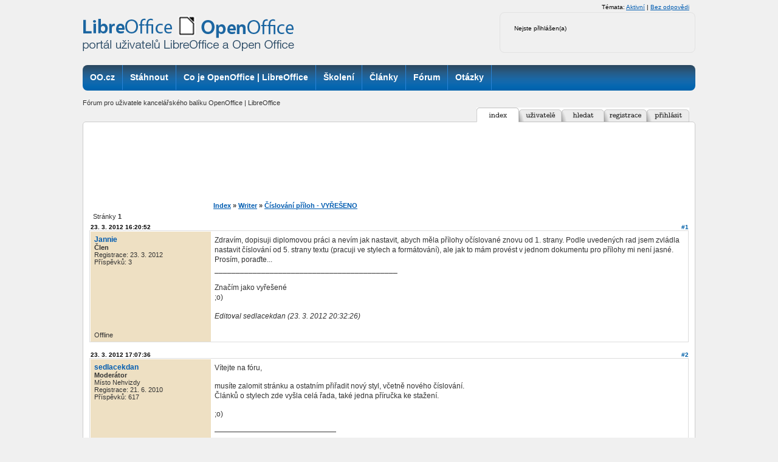

--- FILE ---
content_type: text/html; charset=utf-8
request_url: https://forum.openoffice.cz/viewtopic.php?pid=12551
body_size: 5642
content:
<!DOCTYPE html PUBLIC "-//W3C//DTD XHTML 1.0 Strict//EN" "http://www.w3.org/TR/xhtml1/DTD/xhtml1-strict.dtd">

<html xmlns="http://www.w3.org/1999/xhtml" dir="ltr">
<head>

<meta http-equiv="Content-Type" content="text/html; charset=<pun_char_encoding>" />
<link href="/style/img/favicon.ico" rel="SHORTCUT ICON" />
<title>Číslování příloh - VYŘEŠENO (Stránka 1) / Writer / Poradna OpenOffice | LibreOffice</title>
<link rel="stylesheet" type="text/css" href="style/OpenOffice.css" />
<!--[if lte IE 6]><script type="text/javascript" src="style/imports/minmax.js"></script><![endif]-->
<link rel="alternate" type="application/atom+xml" href="extern.php?action=feed&amp;tid=2947&amp;type=atom" title="Atom kanál tématu" />

<!-- Od 2.6.2023:
<!-- Google tag (gtag.js) -->
<script async src="https://www.googletagmanager.com/gtag/js?id=G-4C7F6WJVVF"></script>
<script>
  window.dataLayer = window.dataLayer || [];
  function gtag(){dataLayer.push(arguments);}
  gtag('js', new Date());

  gtag('config', 'G-4C7F6WJVVF');
</script>


</head>
<body>

<div id="wrapper2">
<div id="wrapper">
<div id="all">
<div class="leaderboard">


</div>
<div id="header">
<div class="column-in">
<div id="logo">
<a title="OpenOffice.cz" href="http://www.openoffice.cz">
<h1>OpenOffice.cz - web věnovaný kancelářským balíkům OpenOffice.org</h1></a>
</div>
<div class="info">
<div class="user-detail">
<div id="brdwelcome" class="inbox">
			<p class="conl">Nejste přihlášen(a)</p>
			<ul class="conr">
				<li><span>Témata: <a href="search.php?action=show_recent" title="Najít témata s čerstvými příspěvky.">Aktivní</a> | <a href="search.php?action=show_unanswered" title="Najít témata bez odpovědí.">Bez odpovědi</a></span></li>
			</ul>
			<div class="clearer"></div>
		</div>
<div class="cleaner"></div>
</div>
</div>
</div>
</div>
<div id="top-box">
<div class="middle">
<div class="column-in">
<div id="row-site-navigation">
<div id="menu">
<ul class="level1">
<li class="titulka first ">
<a title="OO.cz" href="http://www.openoffice.cz"><span>OO.cz</span></a>
</li>
<li class="stahnout e ">
<a title="Stáhnout" href="http://www.openoffice.cz/stahnout"><span>Stáhnout</span></a>
</li>
<li class="openoffice-org o ">
<a title="Co je OpenOffice.org" href="http://www.openoffice.cz/openoffice-org"><span>Co je OpenOffice | LibreOffice</span></a>
</li>
<li class="sluzby-a-skoleni-openoffice-org-a-libreoffice e ">
<a title="Školení" href="http://www.openoffice.cz/sluzby-a-skoleni-openoffice-org-a-libreoffice"><span>Školení</span></a>
</li>
<li class="clanky o ">
<a title="Články" href="http://www.openoffice.cz/clanky"><span>Články</span></a>
</li>
<li class="forum e ">
<a title="Fórum" href="http://forum.openoffice.cz"><span>Fórum</span></a>
</li>
<li class="faq o">
<a title="Otázky" href="http://www.openoffice.cz/faq"><span>Otázky</span></a>
</li>
</ul>
<div class="cleaner">&nbsp;</div>

</div>
</div>
</div>
</div>
<div class="cleaner">&nbsp;</div>
</div>
<div id="main">

<div id="punwrap">
<div id="punviewtopic" class="pun">

<div id="brdheader">
  <div id="brddesc">Fórum pro uživatele kancelářského balíku OpenOffice | LibreOffice</div>
	<!--div id="brdtitle" class="inbox">
		<h1><a href="index.php">Poradna OpenOffice | LibreOffice</a></h1>
	</div//-->
  <div id="brdmenu" class="inbox">
			<ul>
				<li class="active" id="navindex"><a href="index.php"><span class="nav-img"><span>Index</span></span></a>
				<li id="navuserlist"><a href="userlist.php"><span class="nav-img"><span>Seznam uživatelů</span></span></a>
				<li id="navsearch"><a href="search.php"><span class="nav-img"><span>Hledat</span></span></a>
				<li id="navregister"><a href="register.php"><span class="nav-img"><span>Registrace</span></span></a>
				<li id="navlogin"><a href="login.php"><span class="nav-img"><span>Přihlásit</span></span></a>
			</ul>
		</div>
  <div class="cleaner">&nbsp;</div>
</div>

<!--pun_announcement-->
 <div id="cont-body">
<div id="cont-top">
<div class="heureka">    

<div align="center"><!-- id=4897 --><script async src="//pagead2.googlesyndication.com/pagead/js/adsbygoogle.js"></script>
<!-- fOO-728x90 -->
<ins class="adsbygoogle"
     style="display:inline-block;width:728px;height:90px"
     data-ad-client="ca-pub-2826757030954706"
     data-ad-slot="9493218445"></ins>
<script>
(adsbygoogle = window.adsbygoogle || []).push({});
</script></div>


</div>  
<div id="cont-btm">

<div class="linkst">
	<div class="inbox crumbsplus">
		<ul class="crumbs">
			<li><a href="index.php">Index</a></li>
			<li><span>»&#160;</span><a href="viewforum.php?id=3">Writer</a></li>
			<li><span>»&#160;</span><a href="viewtopic.php?id=2947"><strong>Číslování příloh - VYŘEŠENO</strong></a></li>
		</ul>
		<div class="pagepost">
			<p class="pagelink conl"><span class="pages-label">Stránky </span><strong class="item1">1</strong></p>
		</div>
		<div class="clearer"></div>
	</div>
</div>

<div id="p12548" class="blockpost rowodd firstpost blockpost1">
	<h2><span><span class="conr">#1</span> <a href="viewtopic.php?pid=12548#p12548">23. 3. 2012 16:20:52</a></span></h2>
	<div class="box">
		<div class="inbox">
			<div class="postbody">
				<div class="postleft">
					<dl>
						<dt><strong><a href="profile.php?id=8413">Jannie</a></strong></dt>
						<dd class="usertitle"><strong>Člen</strong></dd>
						<dd><span>Registrace: 23. 3. 2012</span></dd>
						<dd><span>Příspěvků: 3</span></dd>
					</dl>
				</div>
				<div class="postright">
					<h3>Číslování příloh - VYŘEŠENO</h3>
					<div class="postmsg">
						<p>Zdravím, dopisuji diplomovou práci a nevím jak nastavit, abych měla přílohy očíslované znovu od 1. strany. Podle uvedených rad jsem zvládla nastavit číslování od 5. strany textu (pracuji ve stylech a formátování), ale jak to mám provést v jednom dokumentu pro přílohy mi není jasné. Prosím, poraďte...</p><p>___________________________________________</p><br /><p>Značím jako vyřešené</p><p>;o)</p>
						<p class="postedit"><em>Editoval sedlacekdan (23. 3. 2012 20:32:26)</em></p>
					</div>
				</div>
			</div>
		</div>
		<div class="inbox">
			<div class="postfoot clearb">
				<div class="postfootleft"><p><span>Offline</span></p></div>
			</div>
		</div>
	</div>
</div>

<div id="p12550" class="blockpost roweven">
	<h2><span><span class="conr">#2</span> <a href="viewtopic.php?pid=12550#p12550">23. 3. 2012 17:07:36</a></span></h2>
	<div class="box">
		<div class="inbox">
			<div class="postbody">
				<div class="postleft">
					<dl>
						<dt><strong><a href="profile.php?id=6838">sedlacekdan</a></strong></dt>
						<dd class="usertitle"><strong>Moderátor</strong></dd>
						<dd><span>Místo Nehvizdy</span></dd>
						<dd><span>Registrace: 21. 6. 2010</span></dd>
						<dd><span>Příspěvků: 617</span></dd>
					</dl>
				</div>
				<div class="postright">
					<h3>Re: Číslování příloh - VYŘEŠENO</h3>
					<div class="postmsg">
						<p>Vítejte na fóru,</p><br /><p>musíte zalomit stránku a ostatním přiřadit nový styl, včetně nového číslování.<br />Článků o stylech zde vyšla celá řada, také jedna příručka ke stažení.</p><br /><p>;o)</p>
					</div>
					<div class="postsignature postmsg"><hr /><p><span style="color: red"><strong>Linux Mint 16 Petra - Apache OpenOffice 4.0.1</strong></span><br /><span style="color: green">Pokud je Váš problém vyřešen, označte prosím svůj příspěvek za &quot;<strong>VYŘEŠENÝ</strong>&quot;</span><br /><strong>Zlepšíte tak orientaci na fóru při vyhledávání řešení problémů</strong><br /><strong><a href="http://wiki.openoffice.cz/wiki/Jak_označit_téma_za_vyřešené">JAK OZNAČIT TÉMA ZA VYŘEŠENÉ</a></strong></p></div>
				</div>
			</div>
		</div>
		<div class="inbox">
			<div class="postfoot clearb">
				<div class="postfootleft"><p><span>Offline</span></p></div>
			</div>
		</div>
	</div>
</div>

<div id="p12551" class="blockpost rowodd">
	<h2><span><span class="conr">#3</span> <a href="viewtopic.php?pid=12551#p12551">23. 3. 2012 18:54:30</a></span></h2>
	<div class="box">
		<div class="inbox">
			<div class="postbody">
				<div class="postleft">
					<dl>
						<dt><strong><a href="profile.php?id=8413">Jannie</a></strong></dt>
						<dd class="usertitle"><strong>Člen</strong></dd>
						<dd><span>Registrace: 23. 3. 2012</span></dd>
						<dd><span>Příspěvků: 3</span></dd>
					</dl>
				</div>
				<div class="postright">
					<h3>Re: Číslování příloh - VYŘEŠENO</h3>
					<div class="postmsg">
						<p>Ach jo, fakt to nechápu. Jde o to, že mám již na začátku dokumentu nastavené první stránka, pak levá a pak pravá - následně ruční zalomení a číslování od strany 4, což tak chci. A celý dokument mám ve formátu výchozí. Ale jakmile začnu na konci dokumentu cokoliv ve stylech stránky měnit, zobrazí se mi číslování již od první strany, protože se mi styl změní na všech stránkách. Mohl by mi to prosím někdo polopatě vysvětlit?! Už jsem hledala v celém fóru i v tématech,ale nenašla jsem to co potřebuji. Děkuji moc.</p>
					</div>
				</div>
			</div>
		</div>
		<div class="inbox">
			<div class="postfoot clearb">
				<div class="postfootleft"><p><span>Offline</span></p></div>
			</div>
		</div>
	</div>
</div>

<div id="p12552" class="blockpost roweven">
	<h2><span><span class="conr">#4</span> <a href="viewtopic.php?pid=12552#p12552">23. 3. 2012 19:23:29</a></span></h2>
	<div class="box">
		<div class="inbox">
			<div class="postbody">
				<div class="postleft">
					<dl>
						<dt><strong><a href="profile.php?id=8413">Jannie</a></strong></dt>
						<dd class="usertitle"><strong>Člen</strong></dd>
						<dd><span>Registrace: 23. 3. 2012</span></dd>
						<dd><span>Příspěvků: 3</span></dd>
					</dl>
				</div>
				<div class="postright">
					<h3>Re: Číslování příloh - VYŘEŠENO</h3>
					<div class="postmsg">
						<p>Jupí!!! Dokázalo jsem to! Neptejte se mě jak, ale zvládla jsem to.</p>
					</div>
				</div>
			</div>
		</div>
		<div class="inbox">
			<div class="postfoot clearb">
				<div class="postfootleft"><p><span>Offline</span></p></div>
			</div>
		</div>
	</div>
</div>

<div class="postlinksb">
	<div class="inbox crumbsplus">
		<div class="pagepost">
			<p class="pagelink conl"><span class="pages-label">Stránky </span><strong class="item1">1</strong></p>
		</div>
		<ul class="crumbs">
			<li><a href="index.php">Index</a></li>
			<li><span>»&#160;</span><a href="viewforum.php?id=3">Writer</a></li>
			<li><span>»&#160;</span><a href="viewtopic.php?id=2947"><strong>Číslování příloh - VYŘEŠENO</strong></a></li>
		</ul>
		<div class="clearer"></div>
	</div>
</div>
 <div class="heureka">
 

 </div>    
</div>
</div>
</div>

<div id="brdfooter" class="block">
	<h2><span>Zápatí</span></h2>
	<div class="box">
		<div id="brdfooternav" class="inbox">
			<div class="conl">
				<form id="qjump" method="get" action="viewforum.php">
					<div><label><span>Přejít na<br /></span>
					<select name="id" onchange="window.location=('viewforum.php?id='+this.options[this.selectedIndex].value)">
						<optgroup label="Stažení a instalace OpenOffice | LibreOffice a slovníků">
							<option value="14">Jak získat OpenOffice | LibreOffice</option>
							<option value="16">Instalace</option>
						</optgroup>
						<optgroup label="Práce s programy OpenOffice | LibreOffice">
							<option value="3" selected="selected">Writer</option>
							<option value="4">Calc</option>
							<option value="7">Draw</option>
							<option value="6">Impress</option>
							<option value="5">Base</option>
							<option value="8">Další součásti</option>
							<option value="15">Slovníky</option>
						</optgroup>
						<optgroup label="Hlášení chyb v kancelářském balíku">
							<option value="9">Připomínky k překladu</option>
							<option value="10">Chyba v programu</option>
						</optgroup>
						<optgroup label="Propagace OpenOffice | LibreOffice - nápady, zkušenosti">
							<option value="11">Jak propagovat OpenOffice | LibreOffice?</option>
						</optgroup>
						<optgroup label="Obecná diskuze">
							<option value="12">Co se jinam nehodí...</option>
						</optgroup>
						<optgroup label="Diskuze k portálu www.openoffice.cz">
							<option value="18">Náměty, nápady aneb Je tu vše, co hledáte?</option>
							<option value="13">Připomínky k webu www.openoffice.cz</option>
							<option value="17">Jak pracovat s portálem</option>
						</optgroup>
					</select>
					<input type="submit" value="Přejít" accesskey="g" />
					</label></div>
				</form>
			</div>
			<div class="conr">
				<p id="feedlinks"><span class="atom"><a href="extern.php?action=feed&amp;tid=2947&amp;type=atom">Atom kanál tématu</a></span></p>
				<p id="poweredby">Používáme <a href="http://fluxbb.org/">FluxBB</a></p>
			</div>
			<div class="clearer"></div>
		</div>
	</div>
</div>

</div>
</div>
</div>

<div id="footer">
<div id="footer-wrapper">
<div class="footer-top ad">

<div class="cleaner">&nbsp;</div>
 <div id="heurekaIframeHeader" style="text-align: left; margin: 0 auto; font-weight: bold; padding-bottom: 2px;">



<div class="cleaner">&nbsp;</div>
</div>
<div class="footer-bottom">
<div class="footer-links">
<div class="article-content">

<div class="span6 first">
<p style="margin-top: 0px;">
<strong>OpenOffice.cz</strong> - portál pro uživatele kancelářských balíků, ISSN: 1214-9608&#65279;<br>
Copyright &copy; 2024 CCB, s.r.o., všechna práva vyhrazena.<br>
Provozuje <a title="Vydavatelství CCB, s. r. o." href="http://www.ccb.cz/kontakty.html"><strong>CCB,
s.r.o.</strong></a>
</p>
<p>
<a title="Kontakt - OpenOffice.cz" href="http://www.openoffice.cz/o-portalu/kontakty">Kontakt</a> | <a title="Reklama na portálu OpenOffice.cz" href="http://www.openoffice.cz/o-portalu/reklama">Reklama</a> | <a title="Informace o webu OpenOffice.cz" href="http://www.openoffice.cz/o-portalu">O
webu</a> |&nbsp; <a title="OpenOffice.cz na Facebooku" href="http://www.facebook.com/openofficecz">Facebook</a> |
<a title="OpenOffice.cz na Twitteru" href="http://www.twitter.com/openofficecz">Twitter</a> | <a title="RSS kanály OpenOffice.cz" href="http://www.openoffice.cz/o-portalu/rss-kanaly">RSS kanály</a> | <a title="Obsah webu - rubriky, rozcestníky" href="http://www.openoffice.cz/o-portalu/obsah">Obsah webu</a>
</p>
</div>
<div class="span6 sec">
<p style="margin-top: 0px;">
Partnerské weby CCB:<br>
<a href="http://www.systemonline.cz"><strong>SystemOnLine.cz</strong></a>: Informační systémy, ERP, CRM, řízení
výroby, správa dokumentů, IT bezpečnost.<br>
<a href="http://www.cad.cz"><strong>CAD.cz</strong></a>: Novinky a články ze světa CAD, CAM, PLM a GIS.<br>
<a href="http://www.ERPforum.cz"><strong>ERPforum.cz</strong></a>: specializovaný portál o ERP systémech.<br>
<a href="http://www.OpenOffice.cz"><strong>OpenOffice.cz</strong></a>: portál uživatelů OpenOffice a LibreOffice.
</p>
</div>
<div class="cleaner">
&amp;nbps;
</div>


</div>
</div>
<div class="partners"><span>Doporučujeme</span> <a href="http://www.linuxexpres.cz/">Linux EXPRES</a> | <a href="http://www.mandrivalinux.cz/">Mandriva Linux</a></div>
</div>
</div>
</div>
</div>
</div>
</div>

<!-- Cookie Consent by https://www.TermsFeed.com -->
<!-- skryto 3.4.2024
<script type="text/javascript" src="//www.termsfeed.com/public/cookie-consent/4.0.0/cookie-consent.js" charset="UTF-8"></script>
<script type="text/javascript" charset="UTF-8">
document.addEventListener('DOMContentLoaded', function () {
cookieconsent.run({"notice_banner_type":"simple","consent_type":"implied","palette":"light","language":"cs","page_load_consent_levels":["strictly-necessary","functionality","tracking","targeting"],"notice_banner_reject_button_hide":false,"preferences_center_close_button_hide":false,"page_refresh_confirmation_buttons":false,"website_name":"forum.openoffice.cz","website_privacy_policy_url":"https://www.ccb.cz/zasady-ochrany-osobnich-udaju.html"});
});
</script>
-->

<!-- Unnamed script -->
<script type="text/plain" cookie-consent="tracking">
  (function(i,s,o,g,r,a,m){i['GoogleAnalyticsObject']=r;i[r]=i[r]||function(){
  (i[r].q=i[r].q||[]).push(arguments)},i[r].l=1*new Date();a=s.createElement(o),
  m=s.getElementsByTagName(o)[0];a.async=1;a.src=g;m.parentNode.insertBefore(a,m)
  })(window,document,'script','//www.google-analytics.com/analytics.js','ga');

  ga('create', 'UA-152437-50', 'openoffice.cz');

 ga('create', 'UA-60167397-1', 'auto', {'name': 'newTracker'});
	    ga('create', 'UA-61418076-1', 'auto', {'name': 'newTracker2'}); 
	     ga('create', 'UA-15750419-9', 'auto', {'name': 'newTracker3'}); 
	     ga('create', 'UA-61418076-3', 'auto', {'name': 'newTracker4'}); 

ga('require', 'displayfeatures');
  ga('send', 'pageview');
if (window.location.pathname == '/') {
var val = Math.floor(Math.random() * 10);
console.log(val);
if (val<3) {
console.log(val);
ga('newTracker.send', 'pageview');
}
if (val>4) {
console.log(val);
ga('newTracker2.send', 'pageview');
}
if (val>2) {
console.log(val);
ga('newTracker3.send', 'pageview'); 
}
if (val<1) {
console.log(val);
ga('newTracker4.send', 'pageview');
}
}

</script>
<!-- end of Unnamed script-->

<noscript>Cookies management by <a href="https://www.termsfeed.com/cookie-consent/" rel="nofollow noopener">TermsFeed Cookie Consent</a></noscript>
<!-- End Cookie Consent by TermsFeed -->
</body>
</html>


--- FILE ---
content_type: text/html; charset=utf-8
request_url: https://www.google.com/recaptcha/api2/aframe
body_size: 268
content:
<!DOCTYPE HTML><html><head><meta http-equiv="content-type" content="text/html; charset=UTF-8"></head><body><script nonce="eGA-tz9cXpkXCacYGVS0Zg">/** Anti-fraud and anti-abuse applications only. See google.com/recaptcha */ try{var clients={'sodar':'https://pagead2.googlesyndication.com/pagead/sodar?'};window.addEventListener("message",function(a){try{if(a.source===window.parent){var b=JSON.parse(a.data);var c=clients[b['id']];if(c){var d=document.createElement('img');d.src=c+b['params']+'&rc='+(localStorage.getItem("rc::a")?sessionStorage.getItem("rc::b"):"");window.document.body.appendChild(d);sessionStorage.setItem("rc::e",parseInt(sessionStorage.getItem("rc::e")||0)+1);localStorage.setItem("rc::h",'1769329380257');}}}catch(b){}});window.parent.postMessage("_grecaptcha_ready", "*");}catch(b){}</script></body></html>